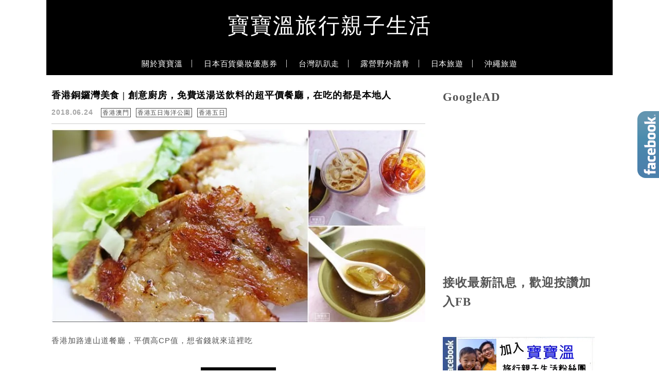

--- FILE ---
content_type: text/html; charset=utf-8
request_url: https://www.google.com/recaptcha/api2/aframe
body_size: 267
content:
<!DOCTYPE HTML><html><head><meta http-equiv="content-type" content="text/html; charset=UTF-8"></head><body><script nonce="uO-Vh1RtgewFaWfGSJMp3A">/** Anti-fraud and anti-abuse applications only. See google.com/recaptcha */ try{var clients={'sodar':'https://pagead2.googlesyndication.com/pagead/sodar?'};window.addEventListener("message",function(a){try{if(a.source===window.parent){var b=JSON.parse(a.data);var c=clients[b['id']];if(c){var d=document.createElement('img');d.src=c+b['params']+'&rc='+(localStorage.getItem("rc::a")?sessionStorage.getItem("rc::b"):"");window.document.body.appendChild(d);sessionStorage.setItem("rc::e",parseInt(sessionStorage.getItem("rc::e")||0)+1);localStorage.setItem("rc::h",'1768362324779');}}}catch(b){}});window.parent.postMessage("_grecaptcha_ready", "*");}catch(b){}</script></body></html>

--- FILE ---
content_type: text/css
request_url: https://bobowin.blog/wp-content/plugins/achang-ft-btn/css/style.css?ver=1762420058
body_size: -341
content:
:root{
    scroll-behavior: smooth;
}
#achang-ft-btn:not(.init),
#achang_fb_slide:not(.init){
    display: none;
}
#achang-ft-btn {
    position: fixed;
    transition: opacity .6s;
}
#achang-ft-btn.close{
    opacity: 0;
    pointer-events: none;
}
#achang-ft-btn>ul{
    display: flex;
    justify-content: center;
    align-items: center;
    gap: .6em;
    padding: 0;
    margin: 0;
}

#achang-ft-btn li{
    display: inline-flex;
    overflow: hidden;
    justify-content: center;
    align-items: center;
    transition: transform .2s;
    border-radius: 50%;
    background-image: none;
    background-position: center;
    background-size: cover;

}
#achang-ft-btn li:hover{
    transform: scale(1.1);
    transition: transform .6s;
    animation: lighter 2s infinite alternate both;
}
#achang-ft-btn li>*,
#achang-ft-btn li img{
    max-width: 100%;
    margin: 0;
    height: auto;
    vertical-align: middle;
}

@media (max-width: 767px) {
    #achang-ft-btn li.hide\:sm{
        display: none;
    }
}

@keyframes lighter {
    to {
        filter: brightness(1.1);
    }
}